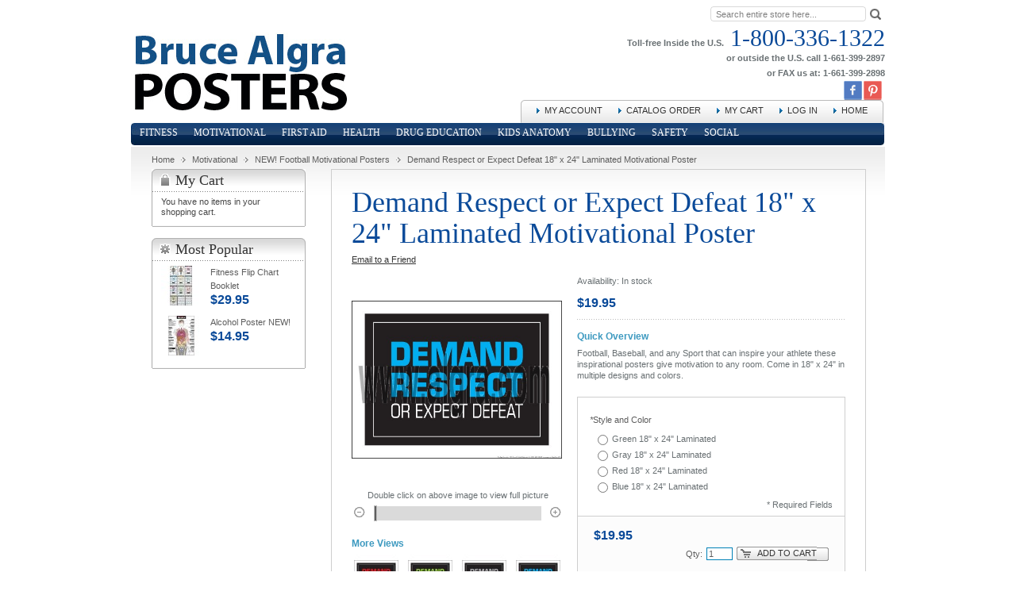

--- FILE ---
content_type: text/html; charset=UTF-8
request_url: http://www.algra.com/motivational-fitness-posters/football-motivational-posters/demand-respect-or-expect-defeat-18-x-24-laminated-motivational-poster
body_size: 11955
content:
<!DOCTYPE html PUBLIC "-//W3C//DTD XHTML 1.0 Strict//EN" "http://www.w3.org/TR/xhtml1/DTD/xhtml1-strict.dtd">
<html xmlns="http://www.w3.org/1999/xhtml" xml:lang="en" lang="en">
<head>
<title>Demand Respect or Expect Defeat poster | by Bruce Algra</title>
<meta http-equiv="Content-Type" content="application/xhtml+xml; charset=UTF-8" />
<meta name="description" content="Sports Inspirational Poster Demand Respect or Expect Defeat, Football Motivation,  algra corporation, Sports Poster, Athlete Motivation posters" />
<meta name="keywords" content="Demand Respect or Expect Defeat, poster, inspire, You're Only One , iw120" />
<meta name="robots" content="INDEX, FOLLOW" />
<meta name="google-site-verification" content="9Xr37JCqABhjJJ-j3HI95O2LjMVtRt5bkCs43S1dXGw" />
<link rel="icon" href="http://www.algra.com/skin/frontend/default/algra/favicon.ico" type="image/x-icon" />
<link rel="shortcut icon" href="http://www.algra.com/skin/frontend/default/algra/favicon.ico" type="image/x-icon" />
<script type="text/javascript">
//<![CDATA[
    var BLANK_URL = 'http://www.algra.com/js/blank.html';
    var BLANK_IMG = 'http://www.algra.com/js/spacer.gif';
	var SKIN_URL = 'http://www.algra.com/skin/frontend/default/algra/';
//]]>
</script>
<link rel="stylesheet" type="text/css" href="http://www.algra.com/media/css/95d1ae5930ecbac75fdb3fb359548ccf.css" />
<link rel="stylesheet" type="text/css" href="http://www.algra.com/media/css/024c8ff8972b513b7baf73345965d48b.css" media="all" />
<link rel="stylesheet" type="text/css" href="http://www.algra.com/media/css/b4815479f2080f0ce7257e9a3682a2d7.css" media="print" />
<script type="text/javascript" src="http://www.algra.com/media/js/174f1bfc5d556b58f786acdd21467920.js"></script>
<link href="http://www.algra.com/rss/catalog/new/store_id/1/" title="New Products" rel="alternate" type="application/rss+xml" />
<link href="http://www.algra.com/rss/catalog/special/store_id/1/cid/0/" title="Special Products" rel="alternate" type="application/rss+xml" />
<link rel="canonical" href="http://www.algra.com/demand-respect-or-expect-defeat-18-x-24-laminated-motivational-poster" />
<!--[if lt IE 8]>
<link rel="stylesheet" type="text/css" href="http://www.algra.com/media/css/a6244fbd99d8254b048dcd5ab157a47d.css" media="all" />
<![endif]-->
<!--[if lt IE 7]>
<script type="text/javascript" src="http://www.algra.com/media/js/73c6c66795db7bc2bb948bb328468def.js"></script>
<![endif]-->

<script type="text/javascript">
//<![CDATA[
Mage.Cookies.path     = '/';
Mage.Cookies.domain   = '.algra.com';
//]]>
</script>

<script type="text/javascript">
//<![CDATA[
optionalZipCountries = ["HK","IE","MO","PA"];
//]]>
</script>
<script type="text/javascript">//<![CDATA[
        var Translator = new Translate([]);
        //]]></script></head>
<body class=" catalog-product-view catalog-product-view product-demand-respect-or-expect-defeat-18-x-24-laminated-motivational-poster categorypath-motivational-fitness-posters-football-motivational-posters category-football-motivational-posters">
<div class="wrapper">
        <noscript>
        <div class="global-site-notice noscript">
            <div class="notice-inner">
                <p>
                    <strong>JavaScript seems to be disabled in your browser.</strong><br />
                    You must have JavaScript enabled in your browser to utilize the functionality of this website.                </p>
            </div>
        </div>
    </noscript>
    <div class="page">
        <div class="header-container">
    <div class="header">
    	<div class="quick-access">
    	    <form id="search_mini_form" action="http://www.algra.com/catalogsearch/result/" method="get">
    <div class="form-search">
        <label for="search">Search:</label>
        <input id="search" type="text" name="q" value="" class="input-text" />
        <button type="submit" title="Search" class="button"><span><span>Search</span></span></button>
        <div id="search_autocomplete" class="search-autocomplete"></div>
        <script type="text/javascript">
        //<![CDATA[
            var searchForm = new Varien.searchForm('search_mini_form', 'search', 'Search entire store here...');
            searchForm.initAutocomplete('http://www.algra.com/catalogsearch/ajax/suggest/', 'search_autocomplete');
        //]]>
        </script>
    </div>
</form>
    	    <div class="head_phone_block" style="line-height: .45em; margin-top: 41px;"><small>Toll-free Inside the U.S.</small> 1-800-336-1322<br /><small>or outside the U.S. call 1-661-399-2897<br />or FAX us at: 1-661-399-2898</small></div>
<div id="social_icons" style="margin-right: 4px;"><a style="float: right;" href="http://www.pinterest.com/algracorp/" target="_blank"><img class="aligncenter" style="width: 23px;" title="Pinterest" onmouseover="this.src='/images/Pinterest-icon-hover.png';" onmouseout="this.src='/images/Pinterest-icon.png';" src="/images/Pinterest-icon.png" alt="Pinterest Icon" /></a> <a style="float: right;" href="https://www.facebook.com/algracorp" target="_blank"><img class="aligncenter" style="width: 23px; margin-right: 2px;" title="Facebook" onmouseover="this.src='/images/facebook-icon-hover.png';" onmouseout="this.src='/images/Facebook-icon.png';" src="/images/Facebook-icon.png" alt="Facebook Icon" /></a></div>    	    <ul class="links">
<li class="first"><a title="My Account" href="/customer/account/">My Account</a></li>
<li><a title="Catalog Order" href="/webforms/index/index/id/2/">Catalog Order</a></li>
<li><a class="top-link-cart" title="My Cart" href="/checkout/cart/">My Cart</a></li>
<li><a title="Log In" href="/customer/account/">Log In</a></li>
<li class="last"><a href="/">Home</a></li>
</ul>
    	</div>
    	    	<div class="logo_box">
                <h1 class="logo"><a href="http://www.algra.com/" title="Bruce Algra's Fitnus Series, Food Pyramid, Workout and Stretching Posters" class="logo"><img src="http://www.algra.com/skin/frontend/default/algra/images/logo.gif" alt="Bruce Algra's Fitnus Series, Food Pyramid, Workout and Stretching Posters" /></a></h1>
                </div>
        
    </div>
    <div class="clear">&nbsp;</div>
</div>
<div class="nav-container">
    <ul id="nav">
        <li  class="level0 nav-1 first level-top parent"><a href="http://www.algra.com/fitness-posters"  class="level-top" ><span>Fitness</span></a><ul class="level0"><li  class="level1 nav-1-1 first"><a href="http://www.algra.com/fitness-posters/anatomy-posters" ><span>NEW! Anatomy Posters</span></a></li><li  class="level1 nav-1-2"><a href="http://www.algra.com/fitness-posters/new-inspirational-workout-posters" ><span>New! Motivational Workout Posters</span></a></li><li  class="level1 nav-1-3"><a href="http://www.algra.com/fitness-posters/power-series-bench-press-squat-deadlift-and-power-clean" ><span>NEW! Power Series - Bench Press, Squat, Deadlift and Power Clean</span></a></li><li  class="level1 nav-1-4"><a href="http://www.algra.com/fitness-posters/exercise-workouts" ><span>Workout Posters</span></a></li><li  class="level1 nav-1-5"><a href="http://www.algra.com/fitness-posters/co-ed-fitness" ><span>Co-Ed Fitness Posters</span></a></li><li  class="level1 nav-1-6"><a href="http://www.algra.com/fitness-posters/cardio-workout" ><span>Cardio Workout Posters</span></a></li><li  class="level1 nav-1-7"><a href="http://www.algra.com/fitness-posters/booklet" ><span>Fitness Chart Booklet</span></a></li><li  class="level1 nav-1-8 parent"><a href="http://www.algra.com/fitness-posters/exercise" ><span>Exercise</span></a><ul class="level1"><li  class="level2 nav-1-8-1 first"><a href="http://www.algra.com/fitness-posters/exercise/poster" ><span>Exercise Posters</span></a></li><li  class="level2 nav-1-8-2 last"><a href="http://www.algra.com/fitness-posters/exercise/study-sheets" ><span>Exercise Study Sheets</span></a></li></ul></li><li  class="level1 nav-1-9"><a href="http://www.algra.com/fitness-posters/exercise-machine" ><span>Exercise Machine Posters</span></a></li><li  class="level1 nav-1-10 last"><a href="http://www.algra.com/fitness-posters/muscle" ><span>Muscle Posters</span></a></li></ul></li><li  class="level0 nav-2 level-top parent"><a href="http://www.algra.com/motivational-fitness-posters"  class="level-top" ><span>Motivational</span></a><ul class="level0"><li  class="level1 nav-2-1 first"><a href="http://www.algra.com/motivational-fitness-posters/football-motivational-posters" ><span>NEW! Football Motivational Posters</span></a></li><li  class="level1 nav-2-2"><a href="http://www.algra.com/motivational-fitness-posters/inspirational-workout-series" ><span>NEW! Motivational Workout Series</span></a></li><li  class="level1 nav-2-3"><a href="http://www.algra.com/motivational-fitness-posters/fitness" ><span>Motivational Fitness Posters</span></a></li><li  class="level1 nav-2-4"><a href="http://www.algra.com/motivational-fitness-posters/yoga" ><span>Motivational Yoga Posters</span></a></li><li  class="level1 nav-2-5 last parent"><a href="http://www.algra.com/motivational-fitness-posters/sports-posters" ><span>Motivational Sports Posters</span></a><ul class="level1"><li  class="level2 nav-2-5-1 first"><a href="http://www.algra.com/motivational-fitness-posters/sports-posters/elementary" ><span>Elementary</span></a></li><li  class="level2 nav-2-5-2"><a href="http://www.algra.com/motivational-fitness-posters/sports-posters/junior-high-school" ><span>Junior High School</span></a></li><li  class="level2 nav-2-5-3 last"><a href="http://www.algra.com/motivational-fitness-posters/sports-posters/high-school" ><span>High School</span></a></li></ul></li></ul></li><li  class="level0 nav-3 level-top parent"><a href="http://www.algra.com/first-aid-posters"  class="level-top" ><span>First Aid</span></a><ul class="level0"><li  class="level1 nav-3-1 first"><a href="http://www.algra.com/first-aid-posters/posters" ><span>Posters</span></a></li><li  class="level1 nav-3-2 last"><a href="http://www.algra.com/first-aid-posters/study-sheets" ><span>Study Sheets</span></a></li></ul></li><li  class="level0 nav-4 level-top parent"><a href="http://www.algra.com/health-posters"  class="level-top" ><span>Health</span></a><ul class="level0"><li  class="level1 nav-4-1 first"><a href="http://www.algra.com/health-posters/mental-illness" ><span>Mental Illness</span></a></li><li  class="level1 nav-4-2"><a href="http://www.algra.com/health-posters/ebola" ><span>Ebola</span></a></li><li  class="level1 nav-4-3 parent"><a href="http://www.algra.com/health-posters/hiv-aids" ><span>HIV &amp; Aids</span></a><ul class="level1"><li  class="level2 nav-4-3-1 first"><a href="http://www.algra.com/health-posters/hiv-aids/posters" ><span>HIV &amp; Aids Posters</span></a></li><li  class="level2 nav-4-3-2 last"><a href="http://www.algra.com/health-posters/hiv-aids/hiv-and-aids-study-sheets" ><span>HIV &amp; Aids Study Sheets</span></a></li></ul></li><li  class="level1 nav-4-4 parent"><a href="http://www.algra.com/health-posters/eating-disorders" ><span>Eating Disorders</span></a><ul class="level1"><li  class="level2 nav-4-4-1 first"><a href="http://www.algra.com/health-posters/eating-disorders/eating-disorder-posters" ><span>Eating Disorder Posters</span></a></li><li  class="level2 nav-4-4-2 last"><a href="http://www.algra.com/health-posters/eating-disorders/eating-disorder-study-sheets" ><span>Eating Disorder Study Sheets</span></a></li></ul></li><li  class="level1 nav-4-5"><a href="http://www.algra.com/health-posters/health-education" ><span>Health Education Posters</span></a></li><li  class="level1 nav-4-6"><a href="http://www.algra.com/health-posters/learning-disability-posters" ><span>Learning Disability Posters</span></a></li><li  class="level1 nav-4-7 last parent"><a href="http://www.algra.com/health-posters/sex-education" ><span>Sex Education</span></a><ul class="level1"><li  class="level2 nav-4-7-1 first"><a href="http://www.algra.com/health-posters/sex-education/sex-education-posters-58" ><span>Sex Education Posters</span></a></li><li  class="level2 nav-4-7-2 last"><a href="http://www.algra.com/health-posters/sex-education/sex-education-study-sheets-59" ><span>Sex Education Study Sheets</span></a></li></ul></li></ul></li><li  class="level0 nav-5 level-top parent"><a href="http://www.algra.com/drug-awareness-posters"  class="level-top" ><span>Drug Education</span></a><ul class="level0"><li  class="level1 nav-5-1 first parent"><a href="http://www.algra.com/drug-awareness-posters/the-brain-addiction" ><span>The Brain &amp; Addiction</span></a><ul class="level1"><li  class="level2 nav-5-1-1 first"><a href="http://www.algra.com/drug-awareness-posters/the-brain-addiction/the-brain-addiction-posters" ><span>The Brain &amp; Addiction Posters</span></a></li><li  class="level2 nav-5-1-2 last"><a href="http://www.algra.com/drug-awareness-posters/the-brain-addiction/color-transparencies" ><span>The Brain &amp; Addiction Color Transparencies</span></a></li></ul></li><li  class="level1 nav-5-2"><a href="http://www.algra.com/drug-awareness-posters/new-drug-education-posters" ><span>NEW! - Drug Education Posters</span></a></li><li  class="level1 nav-5-3 parent"><a href="http://www.algra.com/drug-awareness-posters/drug-education" ><span>Drug Education</span></a><ul class="level1"><li  class="level2 nav-5-3-1 first"><a href="http://www.algra.com/drug-awareness-posters/drug-education/drug-education-posters-1" ><span>Drug Education Posters</span></a></li><li  class="level2 nav-5-3-2"><a href="http://www.algra.com/drug-awareness-posters/drug-education/drug-education-study-sheets" ><span>Drug Education Study Sheets</span></a></li><li  class="level2 nav-5-3-3 last"><a href="http://www.algra.com/drug-awareness-posters/drug-education/transparency" ><span>Drug Education Transparency</span></a></li></ul></li><li  class="level1 nav-5-4 last"><a href="http://www.algra.com/drug-awareness-posters/misc-drug-education-posters" ><span>Misc Drug Education Posters</span></a></li></ul></li><li  class="level0 nav-6 level-top parent"><a href="http://www.algra.com/kids-posters"  class="level-top" ><span>Kids Anatomy</span></a><ul class="level0"><li  class="level1 nav-6-1 first"><a href="http://www.algra.com/kids-posters/fitness" ><span>Kids Fitness Posters</span></a></li><li  class="level1 nav-6-2"><a href="http://www.algra.com/kids-posters/nutrition" ><span>Kids Nutrition Posters</span></a></li><li  class="level1 nav-6-3"><a href="http://www.algra.com/kids-posters/learning-skills" ><span>Learning Skills Posters</span></a></li><li  class="level1 nav-6-4 last parent"><a href="http://www.algra.com/kids-posters/kids-anatomy-posters" ><span>Kids Anatomy</span></a><ul class="level1"><li  class="level2 nav-6-4-1 first parent"><a href="http://www.algra.com/kids-posters/kids-anatomy-posters/grades-k-3" ><span>Grades K-3</span></a><ul class="level2"><li  class="level3 nav-6-4-1-1 first"><a href="http://www.algra.com/kids-posters/kids-anatomy-posters/grades-k-3/k-3-anatomy-posters" ><span>Grades K-3 Anatomy Posters</span></a></li><li  class="level3 nav-6-4-1-2 last"><a href="http://www.algra.com/kids-posters/kids-anatomy-posters/grades-k-3/k-3-anatomy-coloring-sheets" ><span>Grades K-3 Anatomy Coloring Sheets</span></a></li></ul></li><li  class="level2 nav-6-4-2 last parent"><a href="http://www.algra.com/kids-posters/kids-anatomy-posters/grades-4-6" ><span>Grades 4-6</span></a><ul class="level2"><li  class="level3 nav-6-4-2-1 first"><a href="http://www.algra.com/kids-posters/kids-anatomy-posters/grades-4-6/grades-4-6-anatomy-posters" ><span>Grades 4-6 Anatomy Posters</span></a></li><li  class="level3 nav-6-4-2-2 last"><a href="http://www.algra.com/kids-posters/kids-anatomy-posters/grades-4-6/grades-4-6-anatomy-coloring-sheets" ><span>Grades 4-6 Anatomy Coloring Sheets</span></a></li></ul></li></ul></li></ul></li><li  class="level0 nav-7 level-top parent"><a href="http://www.algra.com/anti-bullying-posters"  class="level-top" ><span>Bullying</span></a><ul class="level0"><li  class="level1 nav-7-1 first"><a href="http://www.algra.com/anti-bullying-posters/positive-behaviors" ><span>Positive Behavior Posters</span></a></li><li  class="level1 nav-7-2"><a href="http://www.algra.com/anti-bullying-posters/preschool" ><span>Preschool Anti Bullying Posters</span></a></li><li  class="level1 nav-7-3"><a href="http://www.algra.com/anti-bullying-posters/elementary-anti-bullying-posters" ><span>Elementary Anti Bullying Posters</span></a></li><li  class="level1 nav-7-4"><a href="http://www.algra.com/anti-bullying-posters/junior-high-anti-bullying-posters" ><span>Junior High Anti Bullying Posters</span></a></li><li  class="level1 nav-7-5 last"><a href="http://www.algra.com/anti-bullying-posters/high-school" ><span>High School Anti Bullying Posters</span></a></li></ul></li><li  class="level0 nav-8 active level-top"><a href="http://www.algra.com/safety"  class="level-top" ><span>Safety</span></a></li><li  class="level0 nav-9 last level-top"><a href="http://www.algra.com/social"  class="level-top" ><span>Social</span></a></li>    </ul>
</div>
<div class="home_page_header_block">
</div>
        <div class="main-container col2-left-layout">
            <div class="main">
                <div class="breadcrumbs">
    <ul>
                    <li class="home">
                            <a href="http://www.algra.com/" title="Go to Home Page">Home</a>
                                        <span>/ </span>
                        </li>
                    <li class="category7">
                            <a href="http://www.algra.com/motivational-fitness-posters" title="">Motivational</a>
                                        <span>/ </span>
                        </li>
                    <li class="category94">
                            <a href="http://www.algra.com/motivational-fitness-posters/football-motivational-posters" title="">NEW! Football Motivational Posters</a>
                                        <span>/ </span>
                        </li>
                    <li class="product">
                            <strong>Demand Respect or Expect Defeat 18&quot; x 24&quot; Laminated Motivational Poster</strong>
                                    </li>
            </ul>
</div>
                <div class="col-main">
                                        
<div xmlns="http://www.w3.org/1999/xhtml"  xmlns:rdf="http://www.w3.org/1999/02/22-rdf-syntax-ns#" xmlns:rdfs="http://www.w3.org/2000/01/rdf-schema#" xmlns:xsd="http://www.w3.org/2001/XMLSchema#" xmlns:dc="http://purl.org/dc/elements/1.1/" xmlns:owl="http://www.w3.org/2002/07/owl#" xmlns:vcard="http://www.w3.org/2006/vcard/ns#" xmlns:gr="http://purl.org/goodrelations/v1#" xmlns:product="http://search.yahoo.com/searchmonkey/product/" xmlns:v="http://rdf.data-vocabulary.org/#" xmlns:foaf="http://xmlns.com/foaf/0.1/" xmlns:media="http://search.yahoo.com/searchmonkey/media/">
<div typeof="gr:Offering" about="http://www.algra.com/demand-respect-or-expect-defeat-18-x-24-laminated-motivational-poster#offering">
<div rev="gr:offers" resource="http://www.algra.com/#businessEntity"></div>
<div rel="foaf:page" resource=""></div>
<div property="gr:validFrom" content="2026-01-24T00:00:00-08:00" datatype="xsd:dateTime"></div>
<div property="gr:validThrough" content="2026-04-24T13:13:03-08:00" datatype="xsd:dateTime"></div>
<div rel="gr:hasBusinessFunction" resource="http://purl.org/goodrelations/v1#Sell"></div>
<div rel="gr:hasPriceSpecification">
<div typeof="gr:UnitPriceSpecification" about="http://www.algra.com/demand-respect-or-expect-defeat-18-x-24-laminated-motivational-poster#UnitPriceSpecification_637">
<div property="gr:hasCurrencyValue" content="19.95" datatype="xsd:float"></div>
<div property="gr:hasCurrency" content="USD" datatype="xsd:string"></div>
<div property="gr:hasUnitOfMeasurement" content="C62" datatype="xsd:string"></div>
<div property="gr:validFrom" content="2026-01-24T13:13:03-08:00" datatype="xsd:dateTime"></div>
<div property="gr:validThrough" content="2026-04-24T13:13:03-08:00" datatype="xsd:dateTime"></div>
</div>
</div>
<div rel="gr:includesObject">
<div typeof="gr:TypeAndQuantityNode" about="http://www.algra.com/demand-respect-or-expect-defeat-18-x-24-laminated-motivational-poster#TypeAndQuantityNode_637">
<div property="gr:amountOfThisGood" content="1.0" datatype="xsd:float"></div>
<div property="gr:hasUnitOfMeasurement" content="C62" datatype="xsd:string"></div>
<div rel="gr:typeOfGood">
<div typeof="gr:SomeItems" about="http://www.algra.com/demand-respect-or-expect-defeat-18-x-24-laminated-motivational-poster#product_data">
<div property="gr:name" content="Demand Respect or Expect Defeat 18&quot; x 24&quot; Laminated Motivational Poster" xml:lang="en"></div>
<div property="gr:description" content="Full color detailed poster available in 18&amp;quot; x 24&amp;quot; Laminated, and Framed." xml:lang="en"></div>
<div property="gr:hasStockKeepingUnit" content="iw122" datatype="xsd:string"></div>
<div property="gr:category" content="Root Category/Fitness/New! Motivational Workout Posters" xml:lang="en"></div>
<div property="gr:category" content="Root Category/Motivational/NEW! Football Motivational Posters" xml:lang="en"></div>
<div rel="gr:hasInventoryLevel">
	<div typeof="gr:QuantitativeValueFloat">
    	<div property="gr:hasValueFloat" content="99.0000" datatype="xsd:float"></div>
            <div property="gr:hasUnitOfMeasurement" datatype="xsd:string" content="C62">
     </div>
</div>
</div>
<div rel="foaf:depiction" resource="http://www.algra.com/media/catalog/product/cache/1/image/265x/54a93c39859b83a3bcd1c723a5e281de/i/w/iw122b_demand-respect-or-expect-defeat.jpg"></div>
</div>
</div>
</div>
</div>
<div property="gr:eligibleRegions" content="CA" datatype="xsd:string"></div>
<div property="gr:eligibleRegions" content="US" datatype="xsd:string"></div>
<div rel="gr:acceptedPaymentMethods" resource="http://purl.org/goodrelations/v1#MasterCard"></div>
<div rel="gr:acceptedPaymentMethods" resource="http://purl.org/goodrelations/v1#VISA"></div>
<div rel="gr:acceptedPaymentMethods" resource="http://purl.org/goodrelations/v1#AmericanExpress"></div>
<div rel="gr:acceptedPaymentMethods" resource="http://purl.org/goodrelations/v1#Discover"></div>
<div rel="gr:acceptedPaymentMethods" resource="http://purl.org/goodrelations/v1#PayPal"></div>
<div rel="gr:acceptedPaymentMethods" resource="http://purl.org/goodrelations/v1#GoogleCheckout"></div>
<div rel="gr:availableDeliveryMethods" resource="http://purl.org/goodrelations/v1#UPS"></div>
<div rel="gr:availableDeliveryMethods" resource="http://purl.org/goodrelations/v1#FederalExpress"></div>
<div property="gr:name" content="Demand Respect or Expect Defeat 18&quot; x 24&quot; Laminated Motivational Poster" xml:lang="en"></div>
<div property="gr:description" content="Full color detailed poster available in 18&amp;quot; x 24&amp;quot; Laminated, and Framed." xml:lang="en"></div>
</div>
</div>
<script type="text/javascript">
    var optionsPrice = new Product.OptionsPrice({"priceFormat":{"pattern":"$%s","precision":2,"requiredPrecision":2,"decimalSymbol":".","groupSymbol":",","groupLength":3,"integerRequired":1},"includeTax":"false","showIncludeTax":false,"showBothPrices":false,"idSuffix":"_clone","oldPlusDisposition":0,"plusDisposition":0,"plusDispositionTax":0,"oldMinusDisposition":0,"minusDisposition":0,"productId":"637","productPrice":19.95,"productOldPrice":19.95,"priceInclTax":19.95,"priceExclTax":19.95,"skipCalculate":1,"defaultTax":8.25,"currentTax":0,"tierPrices":[],"tierPricesInclTax":[],"swatchPrices":null});
</script>
<div id="messages_product_view"></div>
<div class="product-view">
    <div class="product-essential">
    <form action="http://www.algra.com/checkout/cart/add/uenc/aHR0cDovL3d3dy5hbGdyYS5jb20vbW90aXZhdGlvbmFsLWZpdG5lc3MtcG9zdGVycy9mb290YmFsbC1tb3RpdmF0aW9uYWwtcG9zdGVycy9kZW1hbmQtcmVzcGVjdC1vci1leHBlY3QtZGVmZWF0LTE4LXgtMjQtbGFtaW5hdGVkLW1vdGl2YXRpb25hbC1wb3N0ZXI,/product/637/form_key/fQfHsOrWUFuDlCWb/" method="post" id="product_addtocart_form" enctype="multipart/form-data">
        <div class="no-display">
            <input type="hidden" name="product" value="637" />
            <input type="hidden" name="related_product" id="related-products-field" value="" />
        </div>
		<div class="product-name">
		    <h1>Demand Respect or Expect Defeat 18&quot; x 24&quot; Laminated Motivational Poster</h1>
		</div>
				    <p class="email-friend"><a href="http://www.algra.com/sendfriend/product/send/id/637/cat_id/94/">Email to a Friend</a></p>
		        <div class="product-shop">
            

            

                                    
            
                        
            <p class="availability in-stock">Availability: <span>In stock</span></p>
    

        
    <div class="price-box">
                                                            <span class="regular-price" id="product-price-637">
                    <span class="price">$19.95</span>                </span>
                        
        </div>


            
                            <div class="short-description">
                    <h2>Quick Overview</h2>
                    <div class="std">Football, Baseball, and any Sport that can inspire your athlete these inspirational posters give motivation to any room. Come in 18" x 24" in multiple designs and colors.</div>
                </div>
            
            
                                        			
						    <div class="product-options" id="product-options-wrapper">
    <script type="text/javascript">
//<![CDATA[
var DateOption = Class.create({

    getDaysInMonth: function(month, year)
    {
        var curDate = new Date();
        if (!month) {
            month = curDate.getMonth();
        }
        if (2 == month && !year) { // leap year assumption for unknown year
            return 29;
        }
        if (!year) {
            year = curDate.getFullYear();
        }
        return 32 - new Date(year, month - 1, 32).getDate();
    },

    reloadMonth: function(event)
    {
        var selectEl = event.findElement();
        var idParts = selectEl.id.split("_");
        if (idParts.length != 3) {
            return false;
        }
        var optionIdPrefix = idParts[0] + "_" + idParts[1];
        var month = parseInt($(optionIdPrefix + "_month").value);
        var year = parseInt($(optionIdPrefix + "_year").value);
        var dayEl = $(optionIdPrefix + "_day");

        var days = this.getDaysInMonth(month, year);

        //remove days
        for (var i = dayEl.options.length - 1; i >= 0; i--) {
            if (dayEl.options[i].value > days) {
                dayEl.remove(dayEl.options[i].index);
            }
        }

        // add days
        var lastDay = parseInt(dayEl.options[dayEl.options.length-1].value);
        for (i = lastDay + 1; i <= days; i++) {
            this.addOption(dayEl, i, i);
        }
    },

    addOption: function(select, text, value)
    {
        var option = document.createElement('OPTION');
        option.value = value;
        option.text = text;

        if (select.options.add) {
            select.options.add(option);
        } else {
            select.appendChild(option);
        }
    }
});
dateOption = new DateOption();
//]]>
</script>

    <script type="text/javascript">
    //<![CDATA[
    var optionFileUpload = {
        productForm : $('product_addtocart_form'),
        formAction : '',
        formElements : {},
        upload : function(element){
            this.formElements = this.productForm.select('input', 'select', 'textarea', 'button');
            this.removeRequire(element.readAttribute('id').sub('option_', ''));

            template = '<iframe id="upload_target" name="upload_target" style="width:0; height:0; border:0;"><\/iframe>';

            Element.insert($('option_'+element.readAttribute('id').sub('option_', '')+'_uploaded_file'), {after: template});

            this.formAction = this.productForm.action;

            var baseUrl = 'http://www.algra.com/catalog/product/upload/';
            var urlExt = 'option_id/'+element.readAttribute('id').sub('option_', '');

            this.productForm.action = parseSidUrl(baseUrl, urlExt);
            this.productForm.target = 'upload_target';
            this.productForm.submit();
            this.productForm.target = '';
            this.productForm.action = this.formAction;
        },
        removeRequire : function(skipElementId){
            for(var i=0; i<this.formElements.length; i++){
                if (this.formElements[i].readAttribute('id') != 'option_'+skipElementId+'_file' && this.formElements[i].type != 'button') {
                    this.formElements[i].disabled='disabled';
                }
            }
        },
        addRequire : function(skipElementId){
            for(var i=0; i<this.formElements.length; i++){
                if (this.formElements[i].readAttribute('name') != 'options_'+skipElementId+'_file' && this.formElements[i].type != 'button') {
                    this.formElements[i].disabled='';
                }
            }
        },
        uploadCallback : function(data){
            this.addRequire(data.optionId);
            $('upload_target').remove();

            if (data.error) {

            } else {
                $('option_'+data.optionId+'_uploaded_file').value = data.fileName;
                $('option_'+data.optionId+'_file').value = '';
                $('option_'+data.optionId+'_file').hide();
                $('option_'+data.optionId+'').hide();
                template = '<div id="option_'+data.optionId+'_file_box"><a href="#"><img src="var/options/'+data.fileName+'" alt=""><\/a><a href="#" onclick="optionFileUpload.removeFile('+data.optionId+')" title="Remove file" \/>Remove file<\/a>';

                Element.insert($('option_'+data.optionId+'_uploaded_file'), {after: template});
            }
        },
        removeFile : function(optionId)
        {
            $('option_'+optionId+'_uploaded_file').value= '';
            $('option_'+optionId+'_file').show();
            $('option_'+optionId+'').show();

            $('option_'+optionId+'_file_box').remove();
        }
    }
    var optionTextCounter = {
        count : function(field,cntfield,maxlimit){
            if (field.value.length > maxlimit){
                field.value = field.value.substring(0, maxlimit);
            } else {
                cntfield.innerHTML = maxlimit - field.value.length;
            }
        }
    }

    Product.Options = Class.create();
    Product.Options.prototype = {
        initialize : function(config) {
            this.config = config;
            this.reloadPrice();
            document.observe("dom:loaded", this.reloadPrice.bind(this));
        },
        reloadPrice : function() {
            var config = this.config;
            var skipIds = [];
            $$('body .product-custom-option').each(function(element){
                var optionId = 0;
                element.name.sub(/[0-9]+/, function(match){
                    optionId = parseInt(match[0], 10);
                });
                if (config[optionId]) {
                    var configOptions = config[optionId];
                    var curConfig = {price: 0};
                    if (element.type == 'checkbox' || element.type == 'radio') {
                        if (element.checked) {
                            if (typeof configOptions[element.getValue()] != 'undefined') {
                                curConfig = configOptions[element.getValue()];
                            }
                        }
                    } else if(element.hasClassName('datetime-picker') && !skipIds.include(optionId)) {
                        dateSelected = true;
                        $$('.product-custom-option[id^="options_' + optionId + '"]').each(function(dt){
                            if (dt.getValue() == '') {
                                dateSelected = false;
                            }
                        });
                        if (dateSelected) {
                            curConfig = configOptions;
                            skipIds[optionId] = optionId;
                        }
                    } else if(element.type == 'select-one' || element.type == 'select-multiple') {
                        if ('options' in element) {
                            $A(element.options).each(function(selectOption){
                                if ('selected' in selectOption && selectOption.selected) {
                                    if (typeof(configOptions[selectOption.value]) != 'undefined') {
                                        curConfig = configOptions[selectOption.value];
                                    }
                                }
                            });
                        }
                    } else {
                        if (element.getValue().strip() != '') {
                            curConfig = configOptions;
                        }
                    }
                    if(element.type == 'select-multiple' && ('options' in element)) {
                        $A(element.options).each(function(selectOption) {
                            if (('selected' in selectOption) && typeof(configOptions[selectOption.value]) != 'undefined') {
                                if (selectOption.selected) {
                                    curConfig = configOptions[selectOption.value];
                                } else {
                                    curConfig = {price: 0};
                                }
                                optionsPrice.addCustomPrices(optionId + '-' + selectOption.value, curConfig);
                                optionsPrice.reload();
                            }
                        });
                    } else {
                        optionsPrice.addCustomPrices(element.id || optionId, curConfig);
                        optionsPrice.reload();
                    }
                }
            });
        }
    }
    function validateOptionsCallback(elmId, result) {
        var container = $(elmId).up('ul.options-list');
        if (result == 'failed') {
            container.removeClassName('validation-passed');
            container.addClassName('validation-failed');
        } else {
            container.removeClassName('validation-failed');
            container.addClassName('validation-passed');
        }
    }
    var opConfig = new Product.Options({"534":{"1926":{"price":0,"oldPrice":0,"priceValue":"0.0000","type":"fixed","excludeTax":0,"includeTax":0},"1927":{"price":0,"oldPrice":0,"priceValue":"0.0000","type":"fixed","excludeTax":0,"includeTax":0},"1928":{"price":0,"oldPrice":0,"priceValue":"0.0000","type":"fixed","excludeTax":0,"includeTax":0},"1929":{"price":0,"oldPrice":0,"priceValue":"0.0000","type":"fixed","excludeTax":0,"includeTax":0}}});
    //]]>
    </script>
    <dl>
            
<dt><label class="required"><em>*</em>Style and Color</label></dt>
<dd class="last">
    <div class="input-box">
        <ul id="options-534-list" class="options-list"><li><input type="radio" class="radio  validate-one-required-by-name product-custom-option" onclick="opConfig.reloadPrice()" name="options[534]" id="options_534_2" value="1926"  price="0" /><span class="label"><label for="options_534_2">Green 18&quot; x 24&quot; Laminated </label></span><script type="text/javascript">$('options_534_2').advaiceContainer = 'options-534-container';$('options_534_2').callbackFunction = 'validateOptionsCallback';</script></li><li><input type="radio" class="radio  validate-one-required-by-name product-custom-option" onclick="opConfig.reloadPrice()" name="options[534]" id="options_534_3" value="1927"  price="0" /><span class="label"><label for="options_534_3">Gray 18&quot; x 24&quot; Laminated </label></span><script type="text/javascript">$('options_534_3').advaiceContainer = 'options-534-container';$('options_534_3').callbackFunction = 'validateOptionsCallback';</script></li><li><input type="radio" class="radio  validate-one-required-by-name product-custom-option" onclick="opConfig.reloadPrice()" name="options[534]" id="options_534_4" value="1928"  price="0" /><span class="label"><label for="options_534_4">Red 18&quot; x 24&quot; Laminated </label></span><script type="text/javascript">$('options_534_4').advaiceContainer = 'options-534-container';$('options_534_4').callbackFunction = 'validateOptionsCallback';</script></li><li><input type="radio" class="radio  validate-one-required-by-name product-custom-option" onclick="opConfig.reloadPrice()" name="options[534]" id="options_534_5" value="1929"  price="0" /><span class="label"><label for="options_534_5">Blue 18&quot; x 24&quot; Laminated </label></span><script type="text/javascript">$('options_534_5').advaiceContainer = 'options-534-container';$('options_534_5').callbackFunction = 'validateOptionsCallback';</script></li></ul>                                    <span id="options-534-container"></span>
                        </div>
</dd>
        </dl>

<script type="text/javascript">
//<![CDATA[
enUS = {"m":{"wide":["January","February","March","April","May","June","July","August","September","October","November","December"],"abbr":["Jan","Feb","Mar","Apr","May","Jun","Jul","Aug","Sep","Oct","Nov","Dec"]}}; // en_US locale reference
Calendar._DN = ["Sunday","Monday","Tuesday","Wednesday","Thursday","Friday","Saturday"]; // full day names
Calendar._SDN = ["Sun","Mon","Tue","Wed","Thu","Fri","Sat"]; // short day names
Calendar._FD = 0; // First day of the week. "0" means display Sunday first, "1" means display Monday first, etc.
Calendar._MN = ["January","February","March","April","May","June","July","August","September","October","November","December"]; // full month names
Calendar._SMN = ["Jan","Feb","Mar","Apr","May","Jun","Jul","Aug","Sep","Oct","Nov","Dec"]; // short month names
Calendar._am = "AM"; // am/pm
Calendar._pm = "PM";

// tooltips
Calendar._TT = {};
Calendar._TT["INFO"] = 'About the calendar';

Calendar._TT["ABOUT"] =
'DHTML Date/Time Selector\n' +
"(c) dynarch.com 2002-2005 / Author: Mihai Bazon\n" +
'For latest version visit: http://www.dynarch.com/projects/calendar/\n' +
'Distributed under GNU LGPL. See http://gnu.org/licenses/lgpl.html for details.' +
'\n\n' +
'Date selection:\n' +
'- Use the \xab, \xbb buttons to select year\n' +
'- Use the \u2039 buttons to select month\n' +
'- Hold mouse button on any of the above buttons for faster selection.';
Calendar._TT["ABOUT_TIME"] = '\n\n' +
'Time selection:\n' +
'- Click on any of the time parts to increase it\n' +
'- or Shift-click to decrease it\n' +
'- or click and drag for faster selection.';

Calendar._TT["PREV_YEAR"] = 'Prev. year (hold for menu)';
Calendar._TT["PREV_MONTH"] = 'Prev. month (hold for menu)';
Calendar._TT["GO_TODAY"] = 'Go Today';
Calendar._TT["NEXT_MONTH"] = 'Next month (hold for menu)';
Calendar._TT["NEXT_YEAR"] = 'Next year (hold for menu)';
Calendar._TT["SEL_DATE"] = 'Select date';
Calendar._TT["DRAG_TO_MOVE"] = 'Drag to move';
Calendar._TT["PART_TODAY"] = ' (' + "today" + ')';

// the following is to inform that "%s" is to be the first day of week
Calendar._TT["DAY_FIRST"] = 'Display %s first';

// This may be locale-dependent. It specifies the week-end days, as an array
// of comma-separated numbers. The numbers are from 0 to 6: 0 means Sunday, 1
// means Monday, etc.
Calendar._TT["WEEKEND"] = "0,6";

Calendar._TT["CLOSE"] = 'Close';
Calendar._TT["TODAY"] = "today";
Calendar._TT["TIME_PART"] = '(Shift-)Click or drag to change value';

// date formats
Calendar._TT["DEF_DATE_FORMAT"] = "%b %e, %Y";
Calendar._TT["TT_DATE_FORMAT"] = "%B %e, %Y";

Calendar._TT["WK"] = "Week";
Calendar._TT["TIME"] = 'Time:';
//]]>
</script>
            <p class="required">* Required Fields</p>
    </div>
<script type="text/javascript">decorateGeneric($$('#product-options-wrapper dl'), ['last']);</script>
<div class="product-options-bottom">
    

        
    <div class="price-box">
                                                            <span class="regular-price" id="product-price-637_clone">
                    <span class="price">$19.95</span>                </span>
                        
        </div>

    <div class="add-to-cart">
                <label for="qty">Qty:</label>
        <input type="text" name="qty" id="qty" maxlength="12" value="1" title="Qty" class="input-text qty" />
                <button type="button" title="Add to Cart" id="product-addtocart-button" class="button btn-cart" onclick="productAddToCartForm.submit(this)"><span><span>Add to Cart</span></span></button>
            </div>


<ul class="add-to-links">
    <li><span class="separator">|</span> <a href="http://www.algra.com/catalog/product_compare/add/product/637/uenc/aHR0cDovL3d3dy5hbGdyYS5jb20vbW90aXZhdGlvbmFsLWZpdG5lc3MtcG9zdGVycy9mb290YmFsbC1tb3RpdmF0aW9uYWwtcG9zdGVycy9kZW1hbmQtcmVzcGVjdC1vci1leHBlY3QtZGVmZWF0LTE4LXgtMjQtbGFtaW5hdGVkLW1vdGl2YXRpb25hbC1wb3N0ZXI,/form_key/fQfHsOrWUFuDlCWb/" class="link-compare">Add to Compare</a></li>
</ul>
</div>
			        </div>

        <div class="product-img-box">
            <p class="product-image product-image-zoom">
    <img id="image" src="http://www.algra.com/media/catalog/product/cache/1/image/54a93c39859b83a3bcd1c723a5e281de/i/w/iw122b_demand-respect-or-expect-defeat.jpg" alt="Demand Respect or Expect Defeat Blue" title="Demand Respect or Expect Defeat Blue" /></p>
<p class="zoom-notice" id="track_hint">Double click on above image to view full picture</p>
<div class="zoom">
    <img id="zoom_out" src="http://www.algra.com/skin/frontend/default/algra/images/slider_btn_zoom_out.gif" alt="Zoom Out" title="Zoom Out" class="btn-zoom-out" />
    <div id="track">
        <div id="handle"></div>
    </div>
    <img id="zoom_in" src="http://www.algra.com/skin/frontend/default/algra/images/slider_btn_zoom_in.gif" alt="Zoom In" title="Zoom In" class="btn-zoom-in" />
</div>
<script type="text/javascript">
//<![CDATA[
    Event.observe(window, 'load', function() {
        product_zoom = new Product.Zoom('image', 'track', 'handle', 'zoom_in', 'zoom_out', 'track_hint');
    });
//]]>
</script>
<div class="more-views">
    <h2>More Views</h2>
    <ul>
            <li>
            <a href="#" onclick="popWin('http://www.algra.com/catalog/product/gallery/id/637/image/1696/', 'gallery', 'width=300,height=300,left=0,top=0,location=no,status=yes,scrollbars=yes,resizable=yes'); return false;" title="Demand Respect or Expect Defeat red"><img src="http://www.algra.com/media/catalog/product/cache/1/thumbnail/56x/9df78eab33525d08d6e5fb8d27136e95/i/w/iw122a_demand-respect-or-expect-defeat.jpg" width="56" height="56" alt="Demand Respect or Expect Defeat red" /></a>
        </li>
            <li>
            <a href="#" onclick="popWin('http://www.algra.com/catalog/product/gallery/id/637/image/1697/', 'gallery', 'width=300,height=300,left=0,top=0,location=no,status=yes,scrollbars=yes,resizable=yes'); return false;" title="Demand Respect or Expect Defeat Green"><img src="http://www.algra.com/media/catalog/product/cache/1/thumbnail/56x/9df78eab33525d08d6e5fb8d27136e95/i/w/iw122c_demand-respect-or-expect-defeat.jpg" width="56" height="56" alt="Demand Respect or Expect Defeat Green" /></a>
        </li>
            <li>
            <a href="#" onclick="popWin('http://www.algra.com/catalog/product/gallery/id/637/image/1698/', 'gallery', 'width=300,height=300,left=0,top=0,location=no,status=yes,scrollbars=yes,resizable=yes'); return false;" title="Demand Respect or Expect Defeat Gray"><img src="http://www.algra.com/media/catalog/product/cache/1/thumbnail/56x/9df78eab33525d08d6e5fb8d27136e95/i/w/iw122d_demand-respect-or-expect-defeat.jpg" width="56" height="56" alt="Demand Respect or Expect Defeat Gray" /></a>
        </li>
            <li>
            <a href="#" onclick="popWin('http://www.algra.com/catalog/product/gallery/id/637/image/1699/', 'gallery', 'width=300,height=300,left=0,top=0,location=no,status=yes,scrollbars=yes,resizable=yes'); return false;" title="Demand Respect or Expect Defeat Blue"><img src="http://www.algra.com/media/catalog/product/cache/1/thumbnail/56x/9df78eab33525d08d6e5fb8d27136e95/i/w/iw122b_demand-respect-or-expect-defeat.jpg" width="56" height="56" alt="Demand Respect or Expect Defeat Blue" /></a>
        </li>
        </ul>
</div>
        </div>

        <div class="clearer"></div>
        
    </form>
    <script type="text/javascript">
    //<![CDATA[
        var productAddToCartForm = new VarienForm('product_addtocart_form');
        productAddToCartForm.submit = function(button, url) {
            if (this.validator.validate()) {
                var form = this.form;
                var oldUrl = form.action;

                if (url) {
                   form.action = url;
                }
                var e = null;
                try {
                    this.form.submit();
                } catch (e) {
                }
                this.form.action = oldUrl;
                if (e) {
                    throw e;
                }

                if (button && button != 'undefined') {
                    button.disabled = true;
                }
            }
        }.bind(productAddToCartForm);

        productAddToCartForm.submitLight = function(button, url){
            if(this.validator) {
                var nv = Validation.methods;
                delete Validation.methods['required-entry'];
                delete Validation.methods['validate-one-required'];
                delete Validation.methods['validate-one-required-by-name'];
                if (this.validator.validate()) {
                    if (url) {
                        this.form.action = url;
                    }
                    this.form.submit();
                }
                Object.extend(Validation.methods, nv);
            }
        }.bind(productAddToCartForm);
    //]]>
    </script>
    </div><!--
	<div class="product-essential">
	  <h2>Styles Available:</h2>
	  <ul style="list-style-type:none;">
	  <li style="float:left;margin: 2px 5px;"><img src="<//?php echo $this->getSkinUrl('images/paper_th.jpg'); ?>" id="image" width="180" height="135" alt="Paper" /></li>
	  <li style="float:left;margin: 2px 5px;"><img src="<//?php echo $this->getSkinUrl('images/laminated_th.jpg'); ?>" id="image" width="180" height="135" alt="Laminated" /></li>
	  <li style="float:left;margin: 2px 5px;"><img src="<//?php echo $this->getSkinUrl('images/frame_th.jpg'); ?>" id="image" width="180" height="135" alt="Framed" /></li>
	  </ul>
	</div>-->
	
    <div class="product-collateral">
        <div class="box-collateral box-description">
                            <h2>Details</h2>
    <div class="std">
        Full color detailed poster available in 18" x 24" Laminated, and Framed.
    </div>
        </div>
        <div class="box-collateral box-additional">
                            <h2>Additional Information</h2>
    <table class="data-table" id="product-attribute-specs-table">
        <col width="25%" />
        <col />
        <tbody>
                    <tr>
                <th class="label">SKU</th>
                <td class="data">iw122</td>
            </tr>
                </tbody>
    </table>
    <script type="text/javascript">decorateTable('product-attribute-specs-table')</script>
        </div>
                    </div>
</div>

<script type="text/javascript">
    var lifetime = 86400;
    var expireAt = Mage.Cookies.expires;
    if (lifetime > 0) {
        expireAt = new Date();
        expireAt.setTime(expireAt.getTime() + lifetime * 1000);
    }
    Mage.Cookies.set('external_no_cache', 1, expireAt);
</script>
                </div>
                <div class="col-left sidebar"><div class="block block-cart">
        <div class="block-title">
        <strong><span>My Cart</span></strong>
    </div>
    <div class="block-content">
                        <p class="empty">You have no items in your shopping cart.</p>
        </div>
</div>
<div><div class="block block-popular">
        <div class="block-title">
        <strong><span>Most Popular</span></strong>
    </div>
    <div class="block-content">
	        <ol class="mini-products-list" id="block-popular">
                    <li class="item">
                <div class="product">
                    <a href="http://www.algra.com/popular-products/fitness-chart" title="Fitness Flip Chart Booklet " class="product-image"><img src="http://www.algra.com/media/catalog/product/cache/1/thumbnail/50x/9df78eab33525d08d6e5fb8d27136e95/f/l/flip-chart-posters.jpg" width="50" height="50" alt="Fitness Flip Chart Booklet " /></a>
                    <div class="product-details">
                        <p class="product-name"><a href="http://www.algra.com/popular-products/fitness-chart">Fitness Flip Chart Booklet </a></p>
                        

        
    <div class="price-box">
                                                            <span class="regular-price" id="product-price-58-related">
                    <span class="price">$29.95</span>                </span>
                        
        </div>

                    </div>
                </div>
            </li>
                    <li class="item">
                <div class="product">
                    <a href="http://www.algra.com/popular-products/alcohol-poster" title="Alcohol Poster NEW!" class="product-image"><img src="http://www.algra.com/media/catalog/product/cache/1/thumbnail/50x/9df78eab33525d08d6e5fb8d27136e95/w/e/web-alcohol.jpg" width="50" height="50" alt="Alcohol Poster NEW!" /></a>
                    <div class="product-details">
                        <p class="product-name"><a href="http://www.algra.com/popular-products/alcohol-poster">Alcohol Poster NEW!</a></p>
                        

        
    <div class="price-box">
                                                            <span class="regular-price" id="product-price-417-related">
                    <span class="price">$14.95</span>                </span>
                        
        </div>

                    </div>
                </div>
            </li>
                </ol>
</div>
</div>

</div>
</div>
            </div>
        </div>
        <div class="footer-container">
    <div class="footer">
    	<!--
    	<div style="width: 500px; margin: 0 auto;"><br /><br />
    	<h2>To track any package we have shipped within the last six months,<br />simply enter the Invoice number, or purchase order number below.</h2>
    	<form action="http://wwwapps.ups.com/WebTracking/OnlineTool" target="_blank" method="post"> Invoice Number or Purchase order number: <br /> <input name="TypeOfInquiryNumber" type="hidden" value="R" /> <input name="InquiryNumber" size="35" type="text" /><br /> Destination Postal Code:<br /> <input maxlength="11" name="DestinationPostalCode" size="11" type="text" /> <input maxlength="11" name="DestinationCountry" size="11" type="hidden" value="USA" /><br /><br /> <input name="submit" type="submit" value="Track this package" /> <input type="reset" value="Clear this package" /></form>
    	<p>&nbsp;</p>
    	</div>
    	-->
    	 
    	<ul class="links">
<li class="first"><a title="Site Map" href="http://www.algra.com/catalog/seo_sitemap/category/">Site Map</a></li>
<li><a title="Advanced Search" href="http://www.algra.com/catalogsearch/advanced/">Advanced Search</a></li>
<li><a title="Returns/Exchange Policy" href="http://www.algra.com/returns-exchange-policy/">Returns/Exchange Policy</a></li>
<li><a title="Privacy Policy" href="http://www.algra.com/privacy-policy/">Privacy Policy</a></li>
<li><a title="Shipping Policy" href="http://www.algra.com/shipping-policy/">Shipping Policy</a></li>
<li><a title="Contact Us" href="http://www.algra.com/contacts/">Contact Us</a></li>
<li><a class="link-rss" title="RSS" href="http://www.algra.com/rss/">RSS</a></li>
<li class="last"><a href="http://www.algra.com/">Home</a></li>
</ul> 
        <address>&copy;2004-2025 Bruce Algra. All Rights Reserved.</address>
    </div>
</div>        

    </div>
</div>
</body>
</html>
